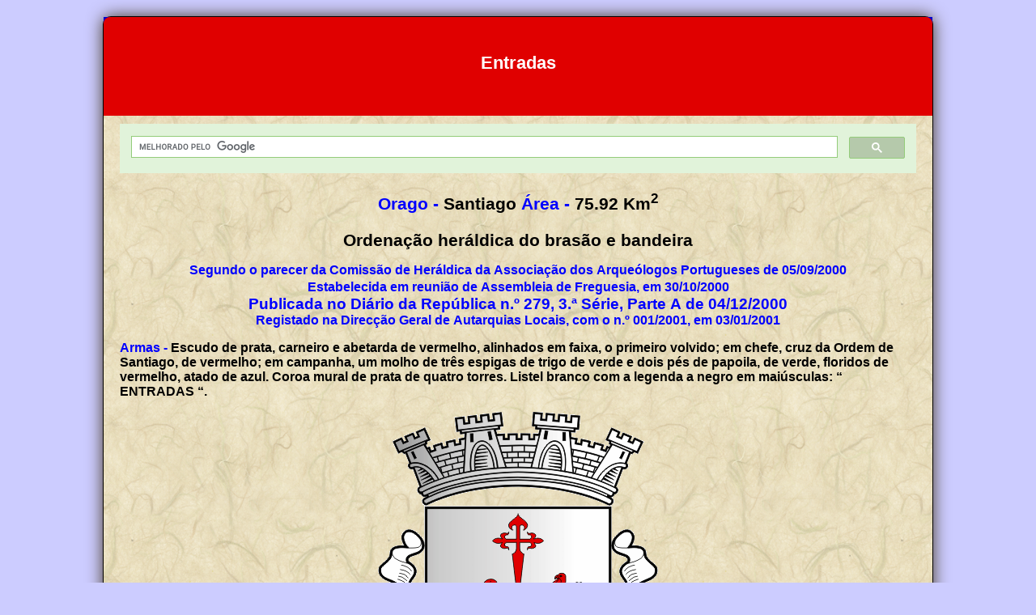

--- FILE ---
content_type: text/html
request_url: http://www.heraldicacivica.pt/cvr-entradas.html
body_size: 3841
content:
<!DOCTYPE html>
<html lang="pt">
<head>
<meta content="text/html; charset=utf-8" http-equiv="Content-Type">
<meta content="IE=Edge" http-equiv="X-UA-Compatible">
<title>Heráldica da Freguesia de Entradas - Município de Castro Verde - Distrito de Beja</title>
<link href="images/favicon.ico" rel="shortcut icon" type="image/ico">
<meta content=
"Página de Heráldica da Freguesia de Entradas - Entradas civil parish heraldry page"
name="description">
<meta content="Heráldica, Brasões, Brasão, Armas de Domínio, Símbolos heráldicos, Heráldica Autárquica, Escudo de armas, Brasão da freguesia, Brasão do município, Heráldica Municipal, Bandeira da freguesia, Estandarte da freguesia, Bandeira do município, Estandarte do município, Bandeira da União das freguesias, Estandarte da União das freguesias, Escudo da freguesia, Escudo do município, Brasão do Concelho, Bandeira do Concelho, Estandarte do Concelho, Portuguese Civic Heraldry, Portuguese Civic flags, Portuguese Civic Coat-of-arms, Portugueses municipality flags" name="keywords">
<meta content="General" name="rating">

<link href="styles/site.css" rel="stylesheet" type="text/css">
<link href="styles/media-queries.css" rel="stylesheet" type=
"text/css">

<meta content="width=device-width, initial-scale=1.0" name=
"viewport">
<style type="text/css">
.auto-style1 {
                                color: #0000FF;
}
.auto-style3 {
                                color: #000080;
}
.auto-style5 {
                                font-size: 1em;
}
.auto-style8 {
                                font-size: large;
}
.auto-style9 {
                                text-align: left;
}
.auto-style10 {
                                font-size: 1.3em;
                                border-style: none;
                                border-color: inherit;
                                border-width: 0px;
                                margin: 0px;
                                padding: 0px;
}
.auto-style12 {
                                color: #0000FF;
                                font-size: 1.2em;
}
.auto-style13 {
                                font-size: 1.3em;
}
#outerWrapper #header {
                                background-color: #0000CC;
}
#outerWrapper #header .sitename {
                                color: #FFFFFF;
        background-color: #006600;
        background-color:#E00000;

}
</style>

<style type="text/css">
img.c6 {
                                height: 97px;
                                float: right;
}
img.c5 {
                                height: 97px;
                                float: left;
}
img.c4 {
                                height: 21px;
                                width: 100%;
                                vertical-align: middle;
                                margin-left: 0px;
                                margin-right: 0px;
}
span.c3 {
                                font-weight: bold;
                                outline: 0px;
}
sup.c2 {
                                font-weight: bold;
}
span.c1 {
                                font-weight: bold;
}
</style>
</head>
<body>
<div id="outerWrapper">
<div id="header" contenteditable="true">
<p class="sitename" contenteditable="false">Entradas</p>
</div>
	<div id="contentWrapper">
		<div id="content">
			<script async="" src="https://cse.google.com/cse.js?cx=63973fab6d9b94957">
			
			
</script>
			<div class="gcse-search">
			</div>
			<div>
<p class="auto-style13"><span><span class="auto-style1 c1">Orago
-</span> <b>Santiago</b> <span class="auto-style1 c1">Área
-</span> <b>75.92</b> <b>Km</b><sup><b>2</b></sup></span></p>
<p><span class="auto-style10 c3">Ordenação heráldica do brasão e
bandeira</span></p>
<p><span class="auto-style1 c1" lang="PT">Segundo o parecer da Comissão de Heráldica da Associação dos Arqueólogos Portugueses de 05/09/2000<br>
Estabelecida em reunião de Assembleia de Freguesia, em 30/10/2000</span><span class="auto-style12 c1" contenteditable=
"true"><br>
Publicada no Diário da República n.º 279, 3.ª Série, Parte A de 04/12/2000</span><br>
<span class="auto-style1"><strong>Registado na Direcção Geral de Autarquias Locais, com o n.º 001/2001, em 03/01/2001</strong></span></p>
</div>
<p class="auto-style9"><b><span class="auto-style1" lang=
"PT">Armas -</span> <span>Escudo de prata, carneiro e abetarda de vermelho, alinhados em faixa, o primeiro volvido; em chefe, cruz da Ordem de Santiago, de vermelho; em campanha, um molho de três espigas de trigo de verde e dois pés de papoila, de verde, floridos de vermelho, atado de azul. Coroa mural de prata de quatro torres. Listel branco com a legenda a negro em maiúsculas: “ ENTRADAS “.</span></b></p>
<b>
<span lang="PT"><img alt=
"Brasão da freguesia de Entradas - Entradas civil parish, coat-of-arms"
src="images/armas/cvr-entradas.gif" height="445" width="418" title=
"Brasão da freguesia de Entradas - Entradas civil parish, coat-of-arms"></span></b><p class="auto-style9"><span lang="PT"><b><span><img alt=
"Separador - Divider" src="images/base/separador.gif" style=
"height: 21px; width: 100%; vertical-align: middle; margin-left: 0px; margin-right: 0px"
width="760"></span></b></span></p>
<p class="auto-style9"><span class="auto-style1 c1">Bandeira
-</span> <b>De azul, cordões e borlas de prata e azul. Haste e lança de ouro.</b></p>
<p><span lang="PT"><img alt=
"Bandeira e estandarte da freguesia de Entradas - Entradas civil parish, flag and banner"
src="images/bandeiras/pt-cvren.gif" height="353" width="699" title=
"Bandeira e estandarte da freguesia de Entradas - Entradas civil parish, flag and banner"></span></p>
<div class="auto-style1"><b>Bandeira
(2x3)&nbsp;&nbsp;&nbsp;&nbsp;&nbsp; Estandarte (1X1)</b></div>
			<p><span>
			<img alt="Separador - Divider" src=
"images/base/separador.gif" style=
"height: 21px; width: 100%; vertical-align: middle; margin-left: 0px; margin-right: 0px"
width="760" ></span></p>
<p><span><span class="auto-style1 c1">Freguesias do município de Castro Verde - Castro Verde municipaly civil parishes</span><br>
              <span lang="PT">• <a title=
"União das freguesias de Castro Verde e Casével - Castro Verde and Casével civil parishes union"
href="cvr-cverde-casevel.html">Castro Verde e
Casével</a> • <a title=
"Freguesia de Entradas - Entradas civil parish" href=
"cvr-entradas.html">Entradas</a> • <a title=
"Freguesia de Santa Bárbara de Padrões - Santa Bárbara de Padrões civil parish"
href="cvr-sbarbarapadroes.html">Santa Bárbara de
Padrões</a> • <a title=
"Freguesia de São Marcos da Ataboeira - São Marcos da Ataboeira civil parish"
href="cvr-smarcosataboeira.html">São Marcos da
Ataboeira</a> •</span></span></p>
<p><span>
<img alt="Separador - Divider" src=
"images/base/separador.gif" class="auto-style17" width="760" style="height: 21px; width: 100%;"></span></p>
<p><span class="auto-style1 c1">Municípios do distrito de Beja - Beja district municipalities</span><br>
<b>•</b> <a href="ajt.html">Aljustrel</a> • <a href=
"adv.html">Almodôvar</a> • <a href=
"avt.html">Alvito</a> • <a href=
"brc.html">Barrancos</a> • <a href=
"bja.html">Beja</a> • <a href="cvr.html">Castro
Verde</a> • <a href="cub.html">Cuba</a> • <a href=
"fal.html">Ferreira do Alentejo</a> • <a href=
"mtl.html">Mértola</a> • <a href=
"mra.html">Moura</a> • <a href=
"odm.html">Odemira</a> • <a href=
"orq.html">Ourique</a> • <a href=
"srp.html">Serpa</a> • <a href="vdg.html">Vidigueira</a>
<b> •</b></p>
			<p><span>
			<img alt="Separador - Divider" src=
"images/base/separador.gif" style=
"height: 21px; width: 100%; vertical-align: middle; margin-left: 0px; margin-right: 0px"
width="760" ></span></p>
<p><b>
<span class="auto-style3">
<span class="auto-style1">Distritos/Regiões 
Autónomas - Districts/Autonomous Regions</span><br></span>• <a class="auto-style3" href=
"dist-aveiro.html" title=
"Distrito de Aveiro - Aveiro District">Aveiro</a> • <a class=
"auto-style3" href="dist-beja.html" title=
"Distrito de Beja - Beja District">Beja</a> • <a class=
"auto-style3" href="dist-braga.html" title=
"Distrito de Braga - Braga District">Braga</a> • <a class=
"auto-style3" href="dist-braganca.html" title=
"Distrito de Bragança - Bragança District">Bragança</a> • <a class=
"auto-style3" href="dist-castelobranco.html" title=
"Distrito de Castelo Branco - Castelo Branco District">Castelo
Branco</a> • <a class="auto-style3" href="dist-coimbra.html" title=
"Distrito de Coimbra - Coimbra District">Coimbra</a> • <a class=
"auto-style3" href="dist-evora.html" title=
"Distrito de Évora - Évora District">Évora</a> • <a class=
"auto-style3" href="dist-faro.html" title=
"Distrito de Faro - Faro District">Faro</a> • <a class=
"auto-style3" href="dist-guarda.html" title=
"Distrito da Guarda - Guarda District">Guarda</a> • <a class=
"auto-style3" href="dist-leiria.html" title=
"Distrito de Leiria - Leiria District">Leiria</a> • <a class=
"auto-style3" href="dist-lisboa.html" title=
"Distrito de Lisboa - Lisboa District">Lisboa</a> • <a class=
"auto-style3" href="dist-portalegre.html" title=
"Distrito de Portalegre - Portalegre District">Portalegre</a> • 
<a class="auto-style3" href="dist-porto.html" title=
"Distrito do Porto - Porto District">Porto</a> • <a class=
"auto-style3" href="dist-santarem.html" title=
"Distrito de Santarém - Santarém District">Santarém</a> • <a class=
"auto-style3" href="dist-setubal.html" title=
"Distrito de Setúbal - Setúbal District">Setúbal</a> • <a class=
"auto-style3" href="dist-vianacastelo.html" title=
"Distrito de Viana do Castelo - Viana do Castelo District">Viana do
Castelo</a> • <a class="auto-style3" href="dist-vilareal.html"
title="Distrito de Vila Real - Vila Real District">Vila Real</a> • 
<a class="auto-style3" href="dist-viseu.html" title=
"Distrito de Viseu - Viseu District">Viseu</a> • <a class=
"auto-style3" href="azr.html" title=
"Região Autónoma dos Açores - Azores Autonomous Region">Açores</a> 
• <a class="auto-style3" href="mdi.html" title=
"Região Autónoma da Madeira - Madeira Autonomous Region">Madeira</a> 
•</b></p>
			<p><span>
			<img alt="Separador - Divider" src=
"images/base/separador.gif" style=
"height: 21px; width: 100%; vertical-align: middle; margin-left: 0px; margin-right: 0px"
width="760" ></span></p>
<p>•
				<span class="auto-style5">
				<a class="auto-style8" href="index.html" title="Página Inicial - Index Page">
				Index</a> • 
				<a class="auto-style8" href="heraldica.html" title="Heráldica - Heraldry">
				Heráldica</a> • 
				<a href="historia.html" title="História - History">História</a> 
				• <a href="lex.html" title="Legislação - Legislation">Legislação</a> 
				• 
				<a class="auto-style8" href="herald_aut.html" title="Heráldica autárquica - Civic Heraldry">
				Heráldica Autárquica</a> • 
				<a class="auto-style8" href="portugal.html" title="Portugal">Portugal</a> • 
				<a class="auto-style8" href="ultramar_portugues.html" title="Ultramar Português - Portuguese Oversea Territories">
				Ultramar Português</a> • 
				<a class="auto-style8" href="a-z_a.html" title="A - Z">A - Z</a> • 
				<a class="auto-style8" href="min_mun.html" title="Miniaturas dos brasões dos municípios - Municipalities coat-of-arms thumbnails">
				Miniaturas (Municípios)</a> • 
				<a class="auto-style8" href="min_freg_a.html" title="Miniaturas dos brasões das freguesias - civil parishes coat-of-arms thumbnails">
				Miniaturas (Freguesias)</a> • 
				<span lang="PT">
<a href="min_ultra.html" title="Miniaturas dos brasões do Ultramar - Overseas Provinces coat-of-arms thumbnails">
Miniaturas (Ultramar)</a></span> • 
				<a class="auto-style8" href="ligacoes.html" title="Ligações - Links">
				Ligações</a> • 
				<a class="auto-style8" href="novidades.html" title="Novidades - New">
				Novidades</a> • 
				<a class="auto-style8" href="contacto.html" title="Contacto - Contact me">
				Contacto</a> •</span></p>
<p><strong><script type="text/javascript">
     <!--
     var generated = new Date(document.lastModified);
     var day = generated.getDate();
     var month = generated.getMonth() + 1;
     var year = generated.getFullYear();
     document.write("Actualizada/Updated: " + (day <= 9 ? '0' + day : day) + '/' + (month <= 9 ? '0' + month : month) + '/' + year);
     // --></script></strong></p><span>
<a title=
"Página anterior - União das freguesias de Castro Verde e Casével / Previous page - Castro Verde and Casével civil parishes union" href="cvr-cverde-casevel.html"><img alt="Anterior - Previous" contenteditable=
"true" src="images/base/bnr-back.gif" class="c5" width="74"></a><a title="Página seguinte - Freguesia de Santa Bárbara de Padrões / Next page - Santa Bárbara de Padrões civil parish" href="cvr-sbarbarapadroes.html"><img alt="Próxima - Next" contenteditable="true" src="images/base/bnr-next.gif" class="c6" width="74"></a><br class=
"clearFloat">
<br></span></div>
</div>
<div id="footer">
<p class="smltxt">Este site foi reconstruido para ser compatível com
dispositivos móveis, mas é possível que não se adapte a todos. Se
for o seu caso, rode-o para a posição horizontal.</p>
<p class="smltxt">This website was rebuilt for mobile device's compatibility, but
it´s possible that it's not mobile friendly on some of them. If
that's your case, rotate the device to the horizontal position.</p>
</div>
</div>
</body>
</html>


--- FILE ---
content_type: text/css
request_url: http://www.heraldicacivica.pt/styles/media-queries.css
body_size: 384
content:
/**********************************************
smaller than 980
***********************************************/
@media screen and (max-width: 980px) {
#outerWrapper {
	width: 95%;
}
#content {
	width: auto;
	padding: 3% 4%;
}
}
/**********************************************
smaller than 650
***********************************************/

@media screen and (max-width: 650px) {
#header {
	height: auto;
}
#topNavigation {
	position:static;
}
#content {
	width: auto;
	float: none;
	margin: 20px 0;
}
}

/*********************************************
smaller than 560
**********************************************/
@media screen and (max-width: 480px) {
html {
	-webkit-text-size-adjust: none;
}
#header {
	min-height: 100px;
}
#outerWrapper #topNavigation {
	min-height: 50px;
}

#topNavigation a {
	font-size: 90%;
	padding: 10px 8px;
}
#content {
	width: auto;
	float: none;
	margin: 0;
	height: 100%;
}
#content h1 {
	font-size: 140%;
	margin: 0px;
	text-align: left;
}
input[type=text], select, textarea {
	width: 100%;
}

}
